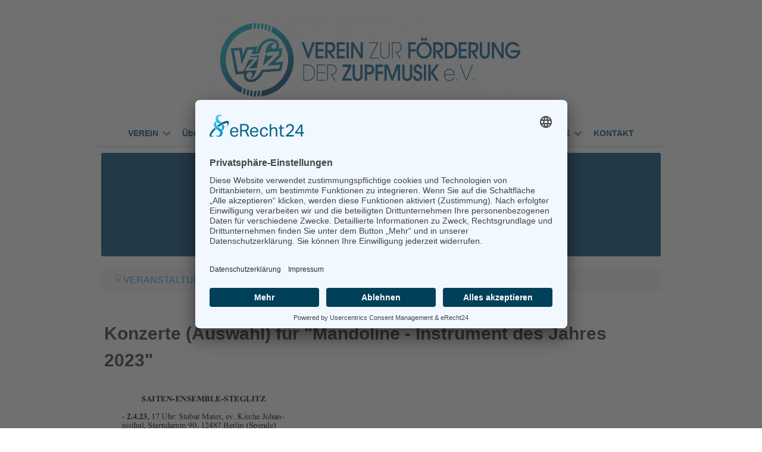

--- FILE ---
content_type: text/html; charset=utf-8
request_url: https://www.vzfz.eu/veranstaltungen/eigene-konzerte
body_size: 6144
content:
                        <!DOCTYPE html>
<html lang="de-DE" dir="ltr">
        <head>
    
            <meta name="viewport" content="width=device-width, initial-scale=1.0">
        <meta http-equiv="X-UA-Compatible" content="IE=edge" />
        

                <link rel="icon" type="image/x-icon" href="/images/favicon.ico" />
        
                <link rel="apple-touch-icon" sizes="180x180" href="/images/apple_touch_icon.png">
        <link rel="icon" sizes="192x192" href="/images/apple_touch_icon.png">
            
         <meta charset="utf-8" />
	<base href="https://www.vzfz.eu/veranstaltungen/eigene-konzerte" />
	<title>eigene Konzerte</title>
	<link href="/veranstaltungen/eigene-konzerte?format=feed&amp;type=rss" rel="alternate" type="application/rss+xml" title="RSS 2.0" />
	<link href="/veranstaltungen/eigene-konzerte?format=feed&amp;type=atom" rel="alternate" type="application/atom+xml" title="Atom 1.0" />
	<link href="/plugins/system/rokbox/assets/styles/rokbox.css" rel="stylesheet" />
	<link href="/media/gantry5/engines/nucleus/css-compiled/nucleus.css" rel="stylesheet" />
	<link href="/templates/vzfz/custom/css-compiled/callisto_94.css" rel="stylesheet" />
	<link href="/media/gantry5/assets/css/bootstrap-gantry.css" rel="stylesheet" />
	<link href="/media/gantry5/engines/nucleus/css-compiled/joomla.css" rel="stylesheet" />
	<link href="/media/jui/css/icomoon.css" rel="stylesheet" />
	<link href="/media/gantry5/assets/css/font-awesome.min.css" rel="stylesheet" />
	<link href="/templates/vzfz/custom/css-compiled/callisto-joomla_94.css" rel="stylesheet" />
	<link href="/templates/vzfz/custom/css-compiled/custom_94.css" rel="stylesheet" />
	<style>
.marquee {
width:auto;
margin: auto;
padding:10px;
border:1px solid #3366CC;
white-space: nowrap;
overflow: hidden;
}
.marquee span {
display:block;
margin-left:100%;
width:100%;
font-size:14px;
text-align:center;
animation: marquee 45s linear infinite;
-webkit-animation: marquee 45s linear infinite;
}
 
 
@-webkit-keyframes marquee {
0% {  transform: translate(0%, 0);}
100% { margin-left:-100%;transform: translate(-100%, 0);}
}
 
@keyframes marquee {
0% { transform: translate(0, 0);}
100% { margin-left:-100%; transform: translate(-100%, 0); }
}
	</style>
	<script type="application/json" class="joomla-script-options new">{"csrf.token":"1dd9ee0931a7842957ae7f7f406b25fc","system.paths":{"root":"","base":""}}</script>
	<script src="/media/jui/js/jquery.min.js?7a169e71d59853f7102bcf8177ac57ec"></script>
	<script src="/media/jui/js/jquery-noconflict.js?7a169e71d59853f7102bcf8177ac57ec"></script>
	<script src="/media/jui/js/jquery-migrate.min.js?7a169e71d59853f7102bcf8177ac57ec"></script>
	<script src="/media/system/js/caption.js?7a169e71d59853f7102bcf8177ac57ec"></script>
	<script src="/media/jui/js/bootstrap.min.js?7a169e71d59853f7102bcf8177ac57ec"></script>
	<script src="/media/system/js/mootools-core.js?7a169e71d59853f7102bcf8177ac57ec"></script>
	<script src="/media/system/js/core.js?7a169e71d59853f7102bcf8177ac57ec"></script>
	<script src="/media/system/js/mootools-more.js?7a169e71d59853f7102bcf8177ac57ec"></script>
	<script src="/plugins/system/rokbox/assets/js/rokbox.js"></script>
	<script>
jQuery(window).on('load',  function() {
				new JCaption('img.caption');
			});jQuery(function($){ initTooltips(); $("body").on("subform-row-add", initTooltips); function initTooltips (event, container) { container = container || document;$(container).find(".hasTooltip").tooltip({"html": true,"container": "body"});} });if (typeof RokBoxSettings == 'undefined') RokBoxSettings = {pc: '100'};
	</script>

    
                    <link rel="preconnect" href="//app.eu.usercentrics.eu">
<link rel="preconnect" href="//api.eu.usercentrics.eu">
<link rel="preconnect" href="//sdp.eu.usercentrics.eu">
<link rel="preload" href="//app.eu.usercentrics.eu/browser-ui/latest/loader.js" as="script">
<link rel="preload" href="//sdp.eu.usercentrics.eu/latest/uc-block.bundle.js" as="script">
<script id="usercentrics-cmp" async data-eu-mode="true" data-settings-id="5CWGH4cwL" src="https://app.eu.usercentrics.eu/browser-ui/latest/loader.js"></script>
<script type="application/javascript" src="https://sdp.eu.usercentrics.eu/latest/uc-block.bundle.js"></script>
            
</head>

    <body class="gantry site com_content view-category layout-blog no-task dir-ltr itemid-489 outline-94 g-offcanvas-left g-home g-style-preset8">
        
                    

        <div id="g-offcanvas"  data-g-offcanvas-swipe="1" data-g-offcanvas-css3="1">
                        <div class="g-grid">                        

        <div class="g-block size-100">
             <div id="mobile-menu-2549-particle" class="g-content g-particle">            <div id="g-mobilemenu-container" data-g-menu-breakpoint="48rem"></div>
            </div>
        </div>
            </div>
    </div>
        <div id="g-page-surround">
            <div class="g-offcanvas-hide g-offcanvas-toggle" role="navigation" data-offcanvas-toggle aria-controls="g-offcanvas" aria-expanded="false"><i class="fa fa-fw fa-bars"></i></div>                        

                                            
        <div class="g-container">        <header id="g-header">
                                        <div class="g-grid">                        

        <div class="g-block size-100">
             <div class="g-system-messages">
                                            
            
    </div>
        </div>
            </div>
                            <div class="g-grid">                        

        <div class="g-block size-100 center g-logo-block">
             <div id="logo-4847-particle" class="g-content g-particle">            <a href="/" target="_self" title="Verein zur Förderung der Zupfmusik in Berlin" aria-label="Verein zur Förderung der Zupfmusik in Berlin" rel="home" class="g-logo">
                        <img src="/images/vzfz-logo.jpg"  alt="Verein zur Förderung der Zupfmusik in Berlin" />
            </a>
            </div>
        </div>
            </div>
            
    </header></div>
                                        
        <div class="g-container">        <section id="g-navigation">
                                        <div class="g-grid">                        

        <div class="g-block size-100 center g-menu-block">
             <div id="menu-6402-particle" class="g-content g-particle">            <nav class="g-main-nav" data-g-hover-expand="true">
        <ul class="g-toplevel">
                                                                                                                
        
                
        
                
        
        <li class="g-menu-item g-menu-item-type-component g-menu-item-355 g-parent g-standard g-menu-item-link-parent ">
                            <a class="g-menu-item-container" href="/">
                                                                <span class="g-menu-item-content">
                                    <span class="g-menu-item-title">VEREIN</span>
            
                    </span>
                    <span class="g-menu-parent-indicator" data-g-menuparent=""></span>                            </a>
                                                                            <ul class="g-dropdown g-inactive g-fade g-dropdown-right">
            <li class="g-dropdown-column">
                        <div class="g-grid">
                        <div class="g-block size-100">
            <ul class="g-sublevel">
                <li class="g-level-1 g-go-back">
                    <a class="g-menu-item-container" href="#" data-g-menuparent=""><span>Back</span></a>
                </li>
                                                                                                                    
        
                
        
                
        
        <li class="g-menu-item g-menu-item-type-component g-menu-item-357  ">
                            <a class="g-menu-item-container" href="/verein/vorstand">
                                                                <span class="g-menu-item-content">
                                    <span class="g-menu-item-title">Vorstand</span>
            
                    </span>
                                                </a>
                                </li>
    
                                                                                                
        
                
        
                
        
        <li class="g-menu-item g-menu-item-type-component g-menu-item-358  ">
                            <a class="g-menu-item-container" href="/verein/satzung">
                                                                <span class="g-menu-item-content">
                                    <span class="g-menu-item-title">Satzung</span>
            
                    </span>
                                                </a>
                                </li>
    
                                                                                                
        
                
        
                
        
        <li class="g-menu-item g-menu-item-type-component g-menu-item-360  ">
                            <a class="g-menu-item-container" href="/verein/aufnahmeantrag-werden-sie-mitglied">
                                                                <span class="g-menu-item-content">
                                    <span class="g-menu-item-title">Aufnahmeantrag</span>
            
                    </span>
                                                </a>
                                </li>
    
                                                                                                
        
                
        
                
        
        <li class="g-menu-item g-menu-item-type-component g-menu-item-396  ">
                            <a class="g-menu-item-container" href="/verein/spenden">
                                                                <span class="g-menu-item-content">
                                    <span class="g-menu-item-title">Spenden</span>
            
                    </span>
                                                </a>
                                </li>
    
                                                                                                
        
                
        
                
        
        <li class="g-menu-item g-menu-item-type-component g-menu-item-408  ">
                            <a class="g-menu-item-container" href="/verein/verguenstigungen">
                                                                <span class="g-menu-item-content">
                                    <span class="g-menu-item-title">Vergünstigungen</span>
            
                    </span>
                                                </a>
                                </li>
    
    
            </ul>
        </div>
            </div>

            </li>
        </ul>
            </li>
    
                                                                                                
        
                
        
                
        
        <li class="g-menu-item g-menu-item-type-component g-menu-item-497 g-standard  ">
                            <a class="g-menu-item-container" href="/ueber-uns">
                                                                <span class="g-menu-item-content">
                                    <span class="g-menu-item-title">Über uns</span>
            
                    </span>
                                                </a>
                                </li>
    
                                                                                                
        
                
        
                
        
        <li class="g-menu-item g-menu-item-type-component g-menu-item-397 g-standard  ">
                            <a class="g-menu-item-container" href="/links">
                                                                <span class="g-menu-item-content">
                                    <span class="g-menu-item-title">LINKS</span>
            
                    </span>
                                                </a>
                                </li>
    
                                                                                                
        
                
        
                
        
        <li class="g-menu-item g-menu-item-type-component g-menu-item-400 g-standard  ">
                            <a class="g-menu-item-container" href="/partner-webseiten">
                                                                <span class="g-menu-item-content">
                                    <span class="g-menu-item-title">PARTNER </span>
            
                    </span>
                                                </a>
                                </li>
    
                                                                                                
        
                
        
                
        
        <li class="g-menu-item g-menu-item-type-component g-menu-item-356 g-standard  ">
                            <a class="g-menu-item-container" href="/literatur-uebersicht-buch-tipps">
                                                                <span class="g-menu-item-content">
                                    <span class="g-menu-item-title">LITERATUR</span>
            
                    </span>
                                                </a>
                                </li>
    
                                                                                                
        
                
        
                
        
        <li class="g-menu-item g-menu-item-type-component g-menu-item-398 g-parent active g-standard g-menu-item-link-parent " style="position: relative;">
                            <a class="g-menu-item-container" href="/veranstaltungen">
                                                                <span class="g-menu-item-content">
                                    <span class="g-menu-item-title">VERANSTALTUNGEN</span>
            
                    </span>
                    <span class="g-menu-parent-indicator" data-g-menuparent=""></span>                            </a>
                                                                            <ul class="g-dropdown g-inactive g-fade g-dropdown-right" style="width:220px;" data-g-item-width="220px">
            <li class="g-dropdown-column">
                        <div class="g-grid">
                        <div class="g-block size-100">
            <ul class="g-sublevel">
                <li class="g-level-1 g-go-back">
                    <a class="g-menu-item-container" href="#" data-g-menuparent=""><span>Back</span></a>
                </li>
                                                                                                                    
        
                
        
                
        
        <li class="g-menu-item g-menu-item-type-component g-menu-item-489 active  ">
                            <a class="g-menu-item-container" href="/veranstaltungen/eigene-konzerte">
                                                                <span class="g-menu-item-content">
                                    <span class="g-menu-item-title">eigene Konzerte</span>
            
                    </span>
                                                </a>
                                </li>
    
                                                                                                
        
                
        
                
        
        <li class="g-menu-item g-menu-item-type-component g-menu-item-490  ">
                            <a class="g-menu-item-container" href="/veranstaltungen/konzerte-der-partner">
                                                                <span class="g-menu-item-content">
                                    <span class="g-menu-item-title">Konzerte der Partner</span>
            
                    </span>
                                                </a>
                                </li>
    
                                                                                                
        
                
        
                
        
        <li class="g-menu-item g-menu-item-type-component g-menu-item-491  ">
                            <a class="g-menu-item-container" href="/veranstaltungen/workshops-lehrgaenge">
                                                                <span class="g-menu-item-content">
                                    <span class="g-menu-item-title">Workshops, Lehrgänge</span>
            
                    </span>
                                                </a>
                                </li>
    
    
            </ul>
        </div>
            </div>

            </li>
        </ul>
            </li>
    
                                                                                                
        
                
        
                
        
        <li class="g-menu-item g-menu-item-type-component g-menu-item-409 g-parent g-standard g-menu-item-link-parent " style="position: relative;">
                            <a class="g-menu-item-container" href="/news-termine-aktuelles">
                                                                <span class="g-menu-item-content">
                                    <span class="g-menu-item-title">NEWS</span>
            
                    </span>
                    <span class="g-menu-parent-indicator" data-g-menuparent=""></span>                            </a>
                                                                            <ul class="g-dropdown g-inactive g-fade g-dropdown-right" style="width:280px;" data-g-item-width="280px">
            <li class="g-dropdown-column">
                        <div class="g-grid">
                        <div class="g-block size-100">
            <ul class="g-sublevel">
                <li class="g-level-1 g-go-back">
                    <a class="g-menu-item-container" href="#" data-g-menuparent=""><span>Back</span></a>
                </li>
                                                                                                                    
        
                
        
                
        
        <li class="g-menu-item g-menu-item-type-component g-menu-item-492  ">
                            <a class="g-menu-item-container" href="/news-termine-aktuelles/aktuelles">
                                                                <span class="g-menu-item-content">
                                    <span class="g-menu-item-title">Aktuelles</span>
            
                    </span>
                                                </a>
                                </li>
    
                                                                                                
        
                
        
                
        
        <li class="g-menu-item g-menu-item-type-component g-menu-item-493  ">
                            <a class="g-menu-item-container" href="/news-termine-aktuelles/newsletter-vzfz">
                                                                <span class="g-menu-item-content">
                                    <span class="g-menu-item-title">Newsletter VZFZ</span>
            
                    </span>
                                                </a>
                                </li>
    
                                                                                                
        
                
        
                
        
        <li class="g-menu-item g-menu-item-type-component g-menu-item-494  ">
                            <a class="g-menu-item-container" href="/news-termine-aktuelles/personen,-ehrungen,-nachrufe">
                                                                <span class="g-menu-item-content">
                                    <span class="g-menu-item-title">Personen, Ehrungen, Nachrufe</span>
            
                    </span>
                                                </a>
                                </li>
    
    
            </ul>
        </div>
            </div>

            </li>
        </ul>
            </li>
    
                                                                                                
        
                
        
                
        
        <li class="g-menu-item g-menu-item-type-component g-menu-item-401 g-parent g-standard g-menu-item-link-parent ">
                            <a class="g-menu-item-container" href="/presse">
                                                                <span class="g-menu-item-content">
                                    <span class="g-menu-item-title">PRESSE</span>
            
                    </span>
                    <span class="g-menu-parent-indicator" data-g-menuparent=""></span>                            </a>
                                                                            <ul class="g-dropdown g-inactive g-fade g-dropdown-left">
            <li class="g-dropdown-column">
                        <div class="g-grid">
                        <div class="g-block size-100">
            <ul class="g-sublevel">
                <li class="g-level-1 g-go-back">
                    <a class="g-menu-item-container" href="#" data-g-menuparent=""><span>Back</span></a>
                </li>
                                                                                                                    
        
                
        
                
        
        <li class="g-menu-item g-menu-item-type-component g-menu-item-496  ">
                            <a class="g-menu-item-container" href="/presse/eigene-berichte">
                                                                <span class="g-menu-item-content">
                                    <span class="g-menu-item-title">eigene Berichte</span>
            
                    </span>
                                                </a>
                                </li>
    
    
            </ul>
        </div>
            </div>

            </li>
        </ul>
            </li>
    
                                                                                                
        
                
        
                
        
        <li class="g-menu-item g-menu-item-type-component g-menu-item-405 g-standard  ">
                            <a class="g-menu-item-container" href="/kontaktaufnahme">
                                                                <span class="g-menu-item-content">
                                    <span class="g-menu-item-title">KONTAKT</span>
            
                    </span>
                                                </a>
                                </li>
    
    
        </ul>
    </nav>
            </div>
        </div>
            </div>
            
    </section></div>
                                        
        <div class="g-container">        <section id="g-showcase">
                                        <div class="g-grid">                        

        <div class="g-block size-100 box-blue rounded center">
             <div id="custom-5064-particle" class="g-content g-particle">            <div class="g-layercontent g-layercontent-small">
	<h1 class="g-layercontent-title">VzFZ e.V. Veranstaltungen</h1>
	<h3 class="g-layercontent-subtitle nomarginall">Übersicht mit Bildern und Video</h3>
</div>
            </div>
        </div>
            </div>
                            <div class="g-grid">                        

        <div class="g-block size-100 nopaddingall">
             <div class="g-content">
                                    <div class="platform-content"><div class="moduletable ">
						<div aria-label="Breadcrumb" role="navigation">
	<ul itemscope itemtype="https://schema.org/BreadcrumbList" class="breadcrumb">
					<li class="active">
				<span class="divider icon-location"></span>
			</li>
		
						<li itemprop="itemListElement" itemscope itemtype="https://schema.org/ListItem">
											<a itemprop="item" href="/veranstaltungen" class="pathway"><span itemprop="name">VERANSTALTUNGEN</span></a>
					
											<span class="divider">
							&gt;&gt;						</span>
										<meta itemprop="position" content="1">
				</li>
							<li itemprop="itemListElement" itemscope itemtype="https://schema.org/ListItem" class="active">
					<span itemprop="name">
						eigene Konzerte					</span>
					<meta itemprop="position" content="2">
				</li>
				</ul>
</div>
		</div></div>
            
        </div>
        </div>
            </div>
            
    </section></div>
                                    
                                
    
    
            <div class="g-container">    <section id="g-container-4936" class="g-wrapper">
                            <div class="g-grid">                        

        <div class="g-block size-100">
             <section id="g-mainfeature">
                                        <div class="g-grid">                        

        <div class="g-block size-100 nomarginall">
             <div class="g-content">
                                                            <div class="platform-content row-fluid"><div class="span12"><div class="blog" itemscope itemtype="https://schema.org/Blog">
	
		
	
	
	
		
	
																	<div class="items-row cols-1 row-0 row-fluid clearfix">
						<div class="span12">
				<div class="item column-1"
					itemprop="blogPost" itemscope itemtype="https://schema.org/BlogPosting">
					
	<div class="page-header">
					<h2 itemprop="name">
									Konzerte (Auswahl) für &quot;Mandoline - Instrument des Jahres 2023&quot;							</h2>
		
		
		
			</div>







<p><img src="/images/Konzerte_2023_SES_2023-02-05_220005.png" alt="" width="335" height="450" /></p>
<p>Für das Jubiläumskonzert am 6.5.23 gibt es die Karten auch bei eventim.de</p>
<h3><br /><strong>→ Mandoline &amp; Global Friends: Sitar und Mandoline</strong></h3>
<p>Am Freitag, dem 12.05.2023 um 19:00 Uhr<br />Klangwerkstatt, Humboldt Forum,<br />Schlossplatz, 10178 Berlin<br />Veranstalter: Landesmusikrat Berlin e.V.</p>
<p>Das dritte von sechs Kammerkonzerten des LMR in der Reihe "Mandoline &amp; global friends", in denen die Mandoline ein jeweils anderes außereuropäisches Zupfinstrument trifft. Heute Europa und Indien: <strong>Annika Hinsche, Mandoline,</strong> konzertiert mit <strong>Matyas Wolter, Sitar</strong>.<br />Moderation: Prof. Dr. Lars-Christian Koch, Direktor des Ethnologischen Museums und des Museums für Asiatische Kunst der Staatlichen Museen zu Berlin.<br />In Kooperation mit dem Humboldt Forum.</p>
<p> </p>
<h2><strong>→ Sommerkonzert der Instrumentalgruppe Pandurina</strong></h2>
<p>Am 11.06.2023 um 17:00 Uhr<br />Immanuel-Kapelle Weißensee,<br />Friesickestraße 15, 13086 Berlin<br />Veranstalter: Instrumentalgruppe Pandurina e. V.</p>
<p>Das Instrumentalensemble Pandurina lädt am 11.06.2023 zu seinem Sommerkonzert in die Immanuel-Kapelle Weißensee ein. Das Zupforchester wird dabei durch Gesang, Bläser und Akkordeon unterstützt. Unter der musikalischen Leitung von Anna Pehrs erklingen Werke u. a. von Smetana, Strauß und Kuwahara.</p>
<p>Eintritt: 10,00 Euro Karten unter 030 56291711 oder <span id="cloak7f0b1121ba67aa7571d272a0efd28018">Diese E-Mail-Adresse ist vor Spambots geschützt! Zur Anzeige muss JavaScript eingeschaltet sein!</span><script type='text/javascript'>
				document.getElementById('cloak7f0b1121ba67aa7571d272a0efd28018').innerHTML = '';
				var prefix = '&#109;a' + 'i&#108;' + '&#116;o';
				var path = 'hr' + 'ef' + '=';
				var addy7f0b1121ba67aa7571d272a0efd28018 = '&#105;nf&#111;' + '&#64;';
				addy7f0b1121ba67aa7571d272a0efd28018 = addy7f0b1121ba67aa7571d272a0efd28018 + 'p&#97;nd&#117;r&#105;n&#97;' + '&#46;' + 'd&#101;';
				var addy_text7f0b1121ba67aa7571d272a0efd28018 = '&#105;nf&#111;' + '&#64;' + 'p&#97;nd&#117;r&#105;n&#97;' + '&#46;' + 'd&#101;';document.getElementById('cloak7f0b1121ba67aa7571d272a0efd28018').innerHTML += '<a ' + path + '\'' + prefix + ':' + addy7f0b1121ba67aa7571d272a0efd28018 + '\'>'+addy_text7f0b1121ba67aa7571d272a0efd28018+'<\/a>';
		</script></p>



				</div>
				<!-- end item -->
							</div><!-- end span -->
							</div><!-- end row -->
						
			<div class="items-more">
			
<ol class="nav nav-tabs nav-stacked">
			<li>
			<a href="/veranstaltungen/eigene-konzerte/57-zupf-orchestrale-2019-berlin">
				Zupf-Orchestrale 2019 Berlin</a>
		</li>
			<li>
			<a href="/veranstaltungen/eigene-konzerte/66-konzertabend-duo-consensus">
				Konzertabend DUO CONSENSUS </a>
		</li>
			<li>
			<a href="/veranstaltungen/eigene-konzerte/34-alliance-with-mandolin-bağlama-guitar">
				ALLIANCE with Mandolin | Bağlama | Guitar</a>
		</li>
			<li>
			<a href="/veranstaltungen/eigene-konzerte/31-sonnabend,-14-10-2017-alireza-mortazavi">
				Sonnabend, 14.10.2017 | Alireza Mortazavi</a>
		</li>
			<li>
			<a href="/veranstaltungen/eigene-konzerte/32-sonnabend-23-09-17-musikfest-berlin-unsere-vereine-ihre-musik">
				Sonnabend 23.09.17, MUSIKFEST BERLIN – UNSERE VEREINE, IHRE MUSIK</a>
		</li>
			<li>
			<a href="/veranstaltungen/eigene-konzerte/28-konzert-des-duo-trekel-troester">
				Konzert des DUO TREKEL - TRÖSTER</a>
		</li>
			<li>
			<a href="/veranstaltungen/eigene-konzerte/20-upgrade-mandolin-guitar-baglama-2015">
				UPGRADE | mandolin | guitar | baglama | 2015 </a>
		</li>
			<li>
			<a href="/veranstaltungen/eigene-konzerte/21-féte-de-la-musique">
				Féte de la Musique</a>
		</li>
			<li>
			<a href="/veranstaltungen/eigene-konzerte/19-das-duo-trekel-tröster-ist-wieder-auf-tour">
				Das Duo Trekel-Tröster ist wieder auf Tour!</a>
		</li>
	</ol>
		</div>
	
				<div class="pagination">
							<p class="counter pull-right"> Seite 1 von 10 </p>
						<ul>
	<li class="pagination-start"><span class="pagenav">Start</span></li>
	<li class="pagination-prev"><span class="pagenav">Zurück</span></li>
			<li><span class="pagenav">1</span></li>			<li><a href="/veranstaltungen/eigene-konzerte?start=1" class="pagenav">2</a></li>			<li><a href="/veranstaltungen/eigene-konzerte?start=2" class="pagenav">3</a></li>			<li><a href="/veranstaltungen/eigene-konzerte?start=3" class="pagenav">4</a></li>			<li><a href="/veranstaltungen/eigene-konzerte?start=4" class="pagenav">5</a></li>			<li><a href="/veranstaltungen/eigene-konzerte?start=5" class="pagenav">6</a></li>			<li><a href="/veranstaltungen/eigene-konzerte?start=6" class="pagenav">7</a></li>			<li><a href="/veranstaltungen/eigene-konzerte?start=7" class="pagenav">8</a></li>			<li><a href="/veranstaltungen/eigene-konzerte?start=8" class="pagenav">9</a></li>			<li><a href="/veranstaltungen/eigene-konzerte?start=9" class="pagenav">10</a></li>		<li class="pagination-next"><a title="Weiter" href="/veranstaltungen/eigene-konzerte?start=1" class="hasTooltip pagenav">Weiter</a></li>
	<li class="pagination-end"><a title="Ende" href="/veranstaltungen/eigene-konzerte?start=9" class="hasTooltip pagenav">Ende</a></li>
</ul>
 </div>
	</div></div></div>
    
            
    </div>
        </div>
            </div>
            
    </section>
        </div>
            </div>
    
    </section>
    </div>
                                        
        <div class="g-container">        <section id="g-copyright" class="Rounded">
                                        <div class="g-grid">                        

        <div class="g-block size-50 center">
             <div id="copyright-1668-particle" class="g-content g-particle">            &copy;
        2025
    Verein zur Förderung der Zupfmusik e.V.
            </div>
        </div>
                    

        <div class="g-block size-40 center">
             <div id="menu-4163-particle" class="g-content g-particle">            <nav class="g-main-nav" data-g-hover-expand="true">
        <ul class="g-toplevel">
                                                                                                                
        
                
        
                
        
        <li class="g-menu-item g-menu-item-type-component g-menu-item-403 g-standard  ">
                            <a class="g-menu-item-container" href="/kontakt">
                                                                <span class="g-menu-item-content">
                                    <span class="g-menu-item-title">Kontakt</span>
            
                    </span>
                                                </a>
                                </li>
    
                                                                                                
        
                
        
                
        
        <li class="g-menu-item g-menu-item-type-component g-menu-item-404 g-standard  ">
                            <a class="g-menu-item-container" href="/impressum">
                                                                <span class="g-menu-item-content">
                                    <span class="g-menu-item-title">Impressum</span>
            
                    </span>
                                                </a>
                                </li>
    
                                                                                                
        
                
        
                
        
        <li class="g-menu-item g-menu-item-type-component g-menu-item-433 g-standard  ">
                            <a class="g-menu-item-container" href="/datenschutz">
                                                                <span class="g-menu-item-content">
                                    <span class="g-menu-item-title">Datenschutz</span>
            
                    </span>
                                                </a>
                                </li>
    
    
        </ul>
    </nav>
            </div>
        </div>
                    

        <div class="g-block size-10 center">
             <div id="totop-8957-particle" class="g-content g-particle">            <div class="totop g-particle">
    <div class="g-totop">
        <a href="#" id="g-totop" rel="nofollow">
            <i class="fa fa-arrow-circle-up fa-2x"></i>                                </a>
    </div>
</div>
            </div>
        </div>
            </div>
                            <div class="g-grid">                        

        <div class="g-block size-100 center nopaddingall">
             <div id="custom-7339-particle" class="g-content g-particle">            <a href="javascript:UC_UI.showSecondLayer();">Cookie-Einstellungen</a>
            </div>
        </div>
            </div>
            
    </section></div>
                                
                        

        </div>
                    

                        <script type="text/javascript" src="/media/gantry5/assets/js/main.js"></script>
    

    

        
    </body>
</html>


--- FILE ---
content_type: text/css
request_url: https://www.vzfz.eu/templates/vzfz/custom/css-compiled/custom_94.css
body_size: -141
content:
/*2376683686aaf670d8ea5f2d313ee859*/
h1{font-size:1.5rem}